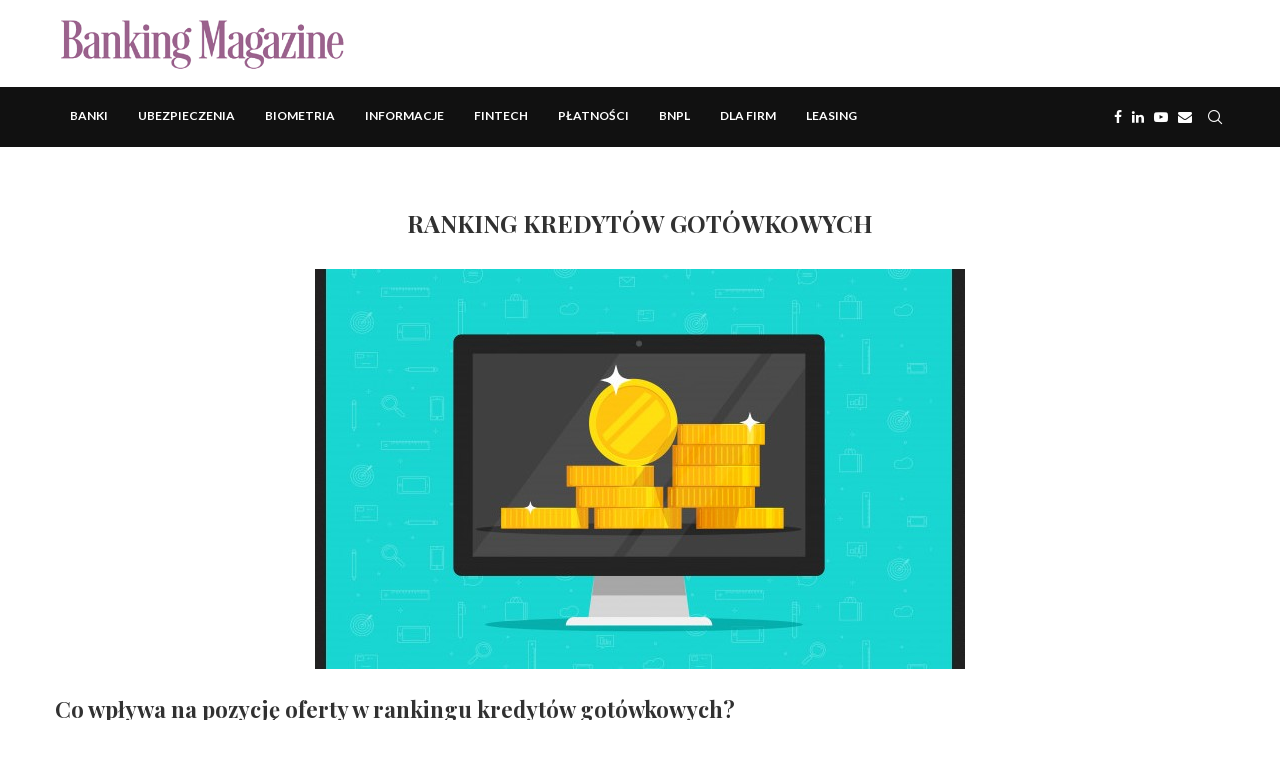

--- FILE ---
content_type: text/html; charset=utf-8
request_url: https://www.google.com/recaptcha/api2/aframe
body_size: 267
content:
<!DOCTYPE HTML><html><head><meta http-equiv="content-type" content="text/html; charset=UTF-8"></head><body><script nonce="-H5LEbQaeuBx55llkyJ1uA">/** Anti-fraud and anti-abuse applications only. See google.com/recaptcha */ try{var clients={'sodar':'https://pagead2.googlesyndication.com/pagead/sodar?'};window.addEventListener("message",function(a){try{if(a.source===window.parent){var b=JSON.parse(a.data);var c=clients[b['id']];if(c){var d=document.createElement('img');d.src=c+b['params']+'&rc='+(localStorage.getItem("rc::a")?sessionStorage.getItem("rc::b"):"");window.document.body.appendChild(d);sessionStorage.setItem("rc::e",parseInt(sessionStorage.getItem("rc::e")||0)+1);localStorage.setItem("rc::h",'1769935383397');}}}catch(b){}});window.parent.postMessage("_grecaptcha_ready", "*");}catch(b){}</script></body></html>